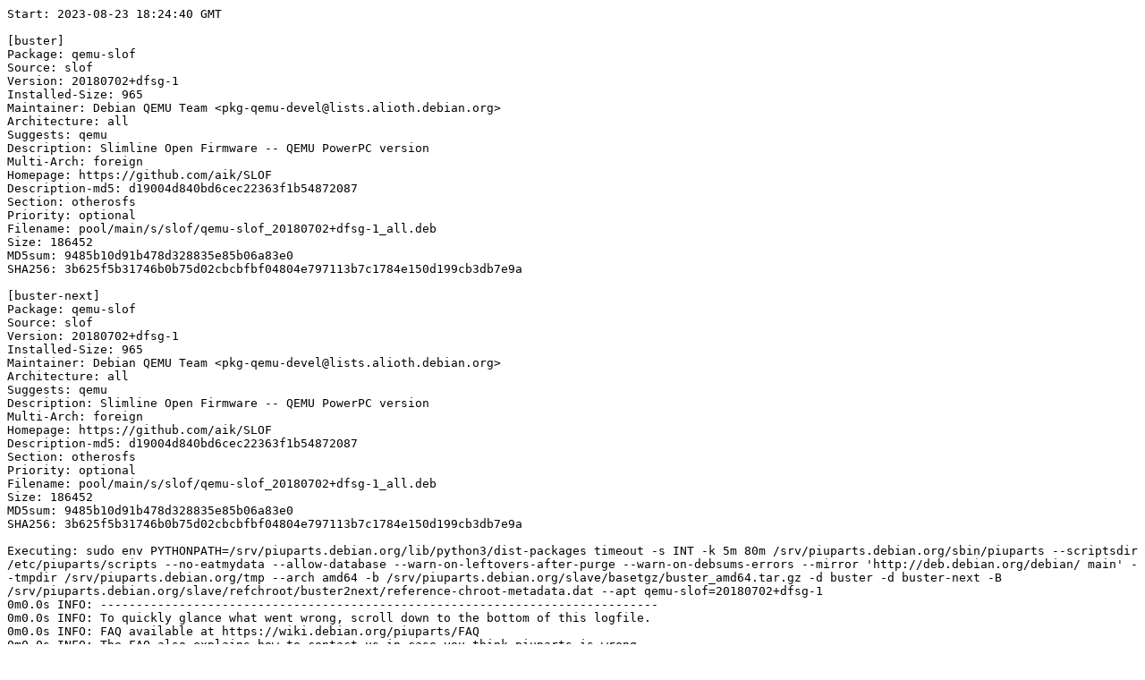

--- FILE ---
content_type: text/plain; charset=utf-8
request_url: https://piuparts.debian.org/buster2next/pass/qemu-slof_20180702+dfsg-1.log
body_size: 7630
content:
Start: 2023-08-23 18:24:40 GMT

[buster]
Package: qemu-slof
Source: slof
Version: 20180702+dfsg-1
Installed-Size: 965
Maintainer: Debian QEMU Team <pkg-qemu-devel@lists.alioth.debian.org>
Architecture: all
Suggests: qemu
Description: Slimline Open Firmware -- QEMU PowerPC version
Multi-Arch: foreign
Homepage: https://github.com/aik/SLOF
Description-md5: d19004d840bd6cec22363f1b54872087
Section: otherosfs
Priority: optional
Filename: pool/main/s/slof/qemu-slof_20180702+dfsg-1_all.deb
Size: 186452
MD5sum: 9485b10d91b478d328835e85b06a83e0
SHA256: 3b625f5b31746b0b75d02cbcbfbf04804e797113b7c1784e150d199cb3db7e9a

[buster-next]
Package: qemu-slof
Source: slof
Version: 20180702+dfsg-1
Installed-Size: 965
Maintainer: Debian QEMU Team <pkg-qemu-devel@lists.alioth.debian.org>
Architecture: all
Suggests: qemu
Description: Slimline Open Firmware -- QEMU PowerPC version
Multi-Arch: foreign
Homepage: https://github.com/aik/SLOF
Description-md5: d19004d840bd6cec22363f1b54872087
Section: otherosfs
Priority: optional
Filename: pool/main/s/slof/qemu-slof_20180702+dfsg-1_all.deb
Size: 186452
MD5sum: 9485b10d91b478d328835e85b06a83e0
SHA256: 3b625f5b31746b0b75d02cbcbfbf04804e797113b7c1784e150d199cb3db7e9a

Executing: sudo env PYTHONPATH=/srv/piuparts.debian.org/lib/python3/dist-packages timeout -s INT -k 5m 80m /srv/piuparts.debian.org/sbin/piuparts --scriptsdir /etc/piuparts/scripts --no-eatmydata --allow-database --warn-on-leftovers-after-purge --warn-on-debsums-errors --mirror 'http://deb.debian.org/debian/ main' --tmpdir /srv/piuparts.debian.org/tmp --arch amd64 -b /srv/piuparts.debian.org/slave/basetgz/buster_amd64.tar.gz -d buster -d buster-next -B /srv/piuparts.debian.org/slave/refchroot/buster2next/reference-chroot-metadata.dat --apt qemu-slof=20180702+dfsg-1
0m0.0s INFO: ------------------------------------------------------------------------------
0m0.0s INFO: To quickly glance what went wrong, scroll down to the bottom of this logfile.
0m0.0s INFO: FAQ available at https://wiki.debian.org/piuparts/FAQ
0m0.0s INFO: The FAQ also explains how to contact us in case you think piuparts is wrong.
0m0.0s INFO: ------------------------------------------------------------------------------
0m0.0s INFO: piuparts version 1.1.8~202306121314~1.1.7-9-g57dfbde6 starting up.
0m0.0s INFO: Command line arguments: /srv/piuparts.debian.org/sbin/piuparts --scriptsdir /etc/piuparts/scripts --no-eatmydata --allow-database --warn-on-leftovers-after-purge --warn-on-debsums-errors --mirror 'http://deb.debian.org/debian/ main' --tmpdir /srv/piuparts.debian.org/tmp --arch amd64 -b /srv/piuparts.debian.org/slave/basetgz/buster_amd64.tar.gz -d buster -d buster-next -B /srv/piuparts.debian.org/slave/refchroot/buster2next/reference-chroot-metadata.dat --apt qemu-slof=20180702+dfsg-1
0m0.0s INFO: Running on: Linux piu-slave-conova-01 5.10.0-25-amd64 #1 SMP Debian 5.10.191-1 (2023-08-16) x86_64
0m0.0s DEBUG: Created temporary directory /srv/piuparts.debian.org/tmp/tmpvf9kwc5y
0m0.0s DEBUG: Unpacking /srv/piuparts.debian.org/slave/basetgz/buster_amd64.tar.gz into /srv/piuparts.debian.org/tmp/tmpvf9kwc5y
0m0.0s DEBUG: Starting command: ['tar', '-C', '/srv/piuparts.debian.org/tmp/tmpvf9kwc5y', '-zxf', '/srv/piuparts.debian.org/slave/basetgz/buster_amd64.tar.gz']
0m2.4s DEBUG: Command ok: ['tar', '-C', '/srv/piuparts.debian.org/tmp/tmpvf9kwc5y', '-zxf', '/srv/piuparts.debian.org/slave/basetgz/buster_amd64.tar.gz']
0m2.4s DEBUG: Starting command: ['mount', '-t', 'proc', 'proc', '/srv/piuparts.debian.org/tmp/tmpvf9kwc5y/proc']
0m2.4s DEBUG: Command ok: ['mount', '-t', 'proc', 'proc', '/srv/piuparts.debian.org/tmp/tmpvf9kwc5y/proc']
0m2.4s DEBUG: Starting command: ['mount', '-t', 'devpts', '-o', 'newinstance,noexec,nosuid,gid=5,mode=0620,ptmxmode=0666', 'devpts', '/srv/piuparts.debian.org/tmp/tmpvf9kwc5y/dev/pts']
0m2.4s DEBUG: Command ok: ['mount', '-t', 'devpts', '-o', 'newinstance,noexec,nosuid,gid=5,mode=0620,ptmxmode=0666', 'devpts', '/srv/piuparts.debian.org/tmp/tmpvf9kwc5y/dev/pts']
0m2.4s DEBUG: Starting command: ['mount', '-o', 'bind', '/srv/piuparts.debian.org/tmp/tmpvf9kwc5y/dev/pts/ptmx', '/srv/piuparts.debian.org/tmp/tmpvf9kwc5y/dev/ptmx']
0m2.4s DEBUG: Command ok: ['mount', '-o', 'bind', '/srv/piuparts.debian.org/tmp/tmpvf9kwc5y/dev/pts/ptmx', '/srv/piuparts.debian.org/tmp/tmpvf9kwc5y/dev/ptmx']
0m2.4s DEBUG: Starting command: ['mount', '-o', 'bind', '/dev/pts/3', '/srv/piuparts.debian.org/tmp/tmpvf9kwc5y/dev/console']
0m2.5s DEBUG: Command ok: ['mount', '-o', 'bind', '/dev/pts/3', '/srv/piuparts.debian.org/tmp/tmpvf9kwc5y/dev/console']
0m2.5s DEBUG: Starting command: ['mount', '-t', 'tmpfs', '-o', 'size=65536k', 'tmpfs', '/srv/piuparts.debian.org/tmp/tmpvf9kwc5y/dev/shm']
0m2.5s DEBUG: Command ok: ['mount', '-t', 'tmpfs', '-o', 'size=65536k', 'tmpfs', '/srv/piuparts.debian.org/tmp/tmpvf9kwc5y/dev/shm']
0m2.5s DEBUG: sources.list:
  deb http://deb.debian.org/debian/ buster main
0m2.5s DEBUG: Created policy-rc.d and chmodded it.
0m2.5s DEBUG: Created resolv.conf.
0m2.5s DEBUG: Copying scriptsdir /etc/piuparts/scripts to /srv/piuparts.debian.org/tmp/tmpvf9kwc5y/tmp/scripts/
0m2.5s INFO: Running scripts post_chroot_unpack
0m2.5s DEBUG: Starting command: ['chroot', '/srv/piuparts.debian.org/tmp/tmpvf9kwc5y', 'tmp/scripts/post_chroot_unpack_allow_unauthenticated']
0m2.5s DEBUG: Command ok: ['chroot', '/srv/piuparts.debian.org/tmp/tmpvf9kwc5y', 'tmp/scripts/post_chroot_unpack_allow_unauthenticated']
0m2.5s DEBUG: Starting command: ['chroot', '/srv/piuparts.debian.org/tmp/tmpvf9kwc5y', 'apt-get', 'update']
0m3.8s DUMP: 
  Hit:1 http://deb.debian.org/debian buster InRelease
  Reading package lists...
0m3.8s DEBUG: Command ok: ['chroot', '/srv/piuparts.debian.org/tmp/tmpvf9kwc5y', 'apt-get', 'update']
0m3.8s DEBUG: Starting command: ['chroot', '/srv/piuparts.debian.org/tmp/tmpvf9kwc5y', 'apt-get', '-yf', 'dist-upgrade']
0m4.3s DUMP: 
  Reading package lists...
  Building dependency tree...
  Calculating upgrade...
  0 upgraded, 0 newly installed, 0 to remove and 0 not upgraded.
0m4.3s DEBUG: Command ok: ['chroot', '/srv/piuparts.debian.org/tmp/tmpvf9kwc5y', 'apt-get', '-yf', 'dist-upgrade']
0m4.3s DEBUG: Starting command: ['chroot', '/srv/piuparts.debian.org/tmp/tmpvf9kwc5y', 'sh', '-c', 'apt-cache dumpavail | md5sum']
0m4.7s DUMP: 
  f6fc0f2636004ef589309651dfd778f4  -
0m4.7s DEBUG: Command ok: ['chroot', '/srv/piuparts.debian.org/tmp/tmpvf9kwc5y', 'sh', '-c', 'apt-cache dumpavail | md5sum']
0m4.7s INFO: Running scripts post_setup
0m4.7s DEBUG: Starting command: ['chroot', '/srv/piuparts.debian.org/tmp/tmpvf9kwc5y', 'tmp/scripts/post_setup_dummy_users']
0m6.1s DEBUG: Command ok: ['chroot', '/srv/piuparts.debian.org/tmp/tmpvf9kwc5y', 'tmp/scripts/post_setup_dummy_users']
0m6.1s DEBUG: Starting command: ['chroot', '/srv/piuparts.debian.org/tmp/tmpvf9kwc5y', 'tmp/scripts/post_setup_forbid_home']
0m6.2s DUMP: 
  Disabling /home
  Adding 'local diversion of /home to /home.distrib'
0m6.2s DEBUG: Command ok: ['chroot', '/srv/piuparts.debian.org/tmp/tmpvf9kwc5y', 'tmp/scripts/post_setup_forbid_home']
0m6.2s DEBUG: Starting command: ['chroot', '/srv/piuparts.debian.org/tmp/tmpvf9kwc5y', 'tmp/scripts/post_setup_force-unsafe-io']
0m6.2s DUMP: 
  Enabling dpkg --force-unsafe-io.
  Adding 'local diversion of /bin/sync to /bin/sync.distrib'
  dpkg-divert: warning: diverting file '/bin/sync' from an Essential package with rename is dangerous, use --no-rename
  '/bin/sync' -> 'true'
0m6.2s DEBUG: Command ok: ['chroot', '/srv/piuparts.debian.org/tmp/tmpvf9kwc5y', 'tmp/scripts/post_setup_force-unsafe-io']
0m6.2s DEBUG: Starting command: ['chroot', '/srv/piuparts.debian.org/tmp/tmpvf9kwc5y', 'tmp/scripts/post_setup_minimize']
0m6.2s DEBUG: Command ok: ['chroot', '/srv/piuparts.debian.org/tmp/tmpvf9kwc5y', 'tmp/scripts/post_setup_minimize']
0m6.2s DEBUG: Starting command: ['chroot', '/srv/piuparts.debian.org/tmp/tmpvf9kwc5y', 'tmp/scripts/post_setup_squeeze-backports']
0m6.2s DEBUG: Command ok: ['chroot', '/srv/piuparts.debian.org/tmp/tmpvf9kwc5y', 'tmp/scripts/post_setup_squeeze-backports']
0m6.2s DEBUG: Starting command: ['chroot', '/srv/piuparts.debian.org/tmp/tmpvf9kwc5y', 'tmp/scripts/post_setup_zz_backports']
0m6.2s DEBUG: Command ok: ['chroot', '/srv/piuparts.debian.org/tmp/tmpvf9kwc5y', 'tmp/scripts/post_setup_zz_backports']
0m6.2s DEBUG: Starting command: ['chroot', '/srv/piuparts.debian.org/tmp/tmpvf9kwc5y', 'dpkg-query', '-W', '-f', '${Status}\\t${binary:Package}\\t${Package}\\t${Version}\\n']
0m6.2s DUMP: 
  install ok installed	adduser	adduser	3.118
  install ok installed	apt	apt	1.8.2.3
  install ok installed	base-files	base-files	10.3+deb10u13
  install ok installed	base-passwd	base-passwd	3.5.46
  install ok installed	bash	bash	5.0-4
  install ok installed	bsdutils	bsdutils	1:2.33.1-0.1
  install ok installed	coreutils	coreutils	8.30-3
  install ok installed	dash	dash	0.5.10.2-5
  install ok installed	debconf	debconf	1.5.71+deb10u1
  install ok installed	debian-archive-keyring	debian-archive-keyring	2019.1+deb10u1
  install ok installed	debianutils	debianutils	4.8.6.1
  install ok installed	diffutils	diffutils	1:3.7-3
  install ok installed	dpkg	dpkg	1.19.8
  install ok installed	e2fsprogs	e2fsprogs	1.44.5-1+deb10u3
  install ok installed	fdisk	fdisk	2.33.1-0.1
  install ok installed	findutils	findutils	4.6.0+git+20190209-2
  install ok installed	gcc-8-base:amd64	gcc-8-base	8.3.0-6
  install ok installed	gpgv	gpgv	2.2.12-1+deb10u2
  install ok installed	grep	grep	3.3-1
  install ok installed	gzip	gzip	1.9-3+deb10u1
  install ok installed	hostname	hostname	3.21
  install ok installed	init-system-helpers	init-system-helpers	1.56+nmu1
  install ok installed	libacl1:amd64	libacl1	2.2.53-4
  install ok installed	libapt-pkg5.0:amd64	libapt-pkg5.0	1.8.2.3
  install ok installed	libattr1:amd64	libattr1	1:2.4.48-4
  install ok installed	libaudit-common	libaudit-common	1:2.8.4-3
  install ok installed	libaudit1:amd64	libaudit1	1:2.8.4-3
  install ok installed	libblkid1:amd64	libblkid1	2.33.1-0.1
  install ok installed	libbz2-1.0:amd64	libbz2-1.0	1.0.6-9.2~deb10u1
  install ok installed	libc-bin	libc-bin	2.28-10+deb10u1
  install ok installed	libc6:amd64	libc6	2.28-10+deb10u1
  install ok installed	libcap-ng0:amd64	libcap-ng0	0.7.9-2
  install ok installed	libcom-err2:amd64	libcom-err2	1.44.5-1+deb10u3
  install ok installed	libdb5.3:amd64	libdb5.3	5.3.28+dfsg1-0.5
  install ok installed	libdebconfclient0:amd64	libdebconfclient0	0.249
  install ok installed	libext2fs2:amd64	libext2fs2	1.44.5-1+deb10u3
  install ok installed	libfdisk1:amd64	libfdisk1	2.33.1-0.1
  install ok installed	libffi6:amd64	libffi6	3.2.1-9
  install ok installed	libgcc1:amd64	libgcc1	1:8.3.0-6
  install ok installed	libgcrypt20:amd64	libgcrypt20	1.8.4-5+deb10u1
  install ok installed	libgmp10:amd64	libgmp10	2:6.1.2+dfsg-4+deb10u1
  install ok installed	libgnutls30:amd64	libgnutls30	3.6.7-4+deb10u8
  install ok installed	libgpg-error0:amd64	libgpg-error0	1.35-1
  install ok installed	libhogweed4:amd64	libhogweed4	3.4.1-1+deb10u1
  install ok installed	libidn2-0:amd64	libidn2-0	2.0.5-1+deb10u1
  install ok installed	liblz4-1:amd64	liblz4-1	1.8.3-1+deb10u1
  install ok installed	liblzma5:amd64	liblzma5	5.2.4-1+deb10u1
  install ok installed	libmount1:amd64	libmount1	2.33.1-0.1
  install ok installed	libncursesw6:amd64	libncursesw6	6.1+20181013-2+deb10u2
  install ok installed	libnettle6:amd64	libnettle6	3.4.1-1+deb10u1
  install ok installed	libp11-kit0:amd64	libp11-kit0	0.23.15-2+deb10u1
  install ok installed	libpam-modules:amd64	libpam-modules	1.3.1-5
  install ok installed	libpam-modules-bin	libpam-modules-bin	1.3.1-5
  install ok installed	libpam-runtime	libpam-runtime	1.3.1-5
  install ok installed	libpam0g:amd64	libpam0g	1.3.1-5
  install ok installed	libpcre3:amd64	libpcre3	2:8.39-12
  install ok installed	libseccomp2:amd64	libseccomp2	2.3.3-4
  install ok installed	libselinux1:amd64	libselinux1	2.8-1+b1
  install ok installed	libsemanage-common	libsemanage-common	2.8-2
  install ok installed	libsemanage1:amd64	libsemanage1	2.8-2
  install ok installed	libsepol1:amd64	libsepol1	2.8-1
  install ok installed	libsmartcols1:amd64	libsmartcols1	2.33.1-0.1
  install ok installed	libss2:amd64	libss2	1.44.5-1+deb10u3
  install ok installed	libstdc++6:amd64	libstdc++6	8.3.0-6
  install ok installed	libsystemd0:amd64	libsystemd0	241-7~deb10u8
  install ok installed	libtasn1-6:amd64	libtasn1-6	4.13-3
  install ok installed	libtinfo6:amd64	libtinfo6	6.1+20181013-2+deb10u2
  install ok installed	libudev1:amd64	libudev1	241-7~deb10u8
  install ok installed	libunistring2:amd64	libunistring2	0.9.10-1
  install ok installed	libuuid1:amd64	libuuid1	2.33.1-0.1
  install ok installed	libzstd1:amd64	libzstd1	1.3.8+dfsg-3+deb10u2
  install ok installed	login	login	1:4.5-1.1
  install ok installed	mawk	mawk	1.3.3-17+b3
  install ok installed	mount	mount	2.33.1-0.1
  install ok installed	ncurses-base	ncurses-base	6.1+20181013-2+deb10u2
  install ok installed	ncurses-bin	ncurses-bin	6.1+20181013-2+deb10u2
  install ok installed	passwd	passwd	1:4.5-1.1
  install ok installed	perl-base	perl-base	5.28.1-6+deb10u1
  install ok installed	sed	sed	4.7-1
  install ok installed	sysvinit-utils	sysvinit-utils	2.93-8
  install ok installed	tar	tar	1.30+dfsg-6
  install ok installed	tzdata	tzdata	2021a-0+deb10u6
  install ok installed	util-linux	util-linux	2.33.1-0.1
  install ok installed	zlib1g:amd64	zlib1g	1:1.2.11.dfsg-1+deb10u1
0m6.2s DEBUG: Command ok: ['chroot', '/srv/piuparts.debian.org/tmp/tmpvf9kwc5y', 'dpkg-query', '-W', '-f', '${Status}\\t${binary:Package}\\t${Package}\\t${Version}\\n']
0m6.2s DEBUG: Loading chroot meta data from /srv/piuparts.debian.org/slave/refchroot/buster2next/reference-chroot-metadata.dat
0m6.3s DEBUG: Starting command: ['lsof', '-w', '+D', '/srv/piuparts.debian.org/tmp/tmpvf9kwc5y']
0m6.9s DEBUG: Command failed (status=1), but ignoring error: ['lsof', '-w', '+D', '/srv/piuparts.debian.org/tmp/tmpvf9kwc5y']
0m6.9s INFO: Running scripts is_testable
0m6.9s DEBUG: Starting command: ['chroot', '/srv/piuparts.debian.org/tmp/tmpvf9kwc5y', 'tmp/scripts/is_testable_uninstallable']
0m6.9s DEBUG: Command ok: ['chroot', '/srv/piuparts.debian.org/tmp/tmpvf9kwc5y', 'tmp/scripts/is_testable_uninstallable']
0m6.9s INFO: Running scripts pre_test
0m6.9s DEBUG: Starting command: ['chroot', '/srv/piuparts.debian.org/tmp/tmpvf9kwc5y', 'tmp/scripts/pre_test_exceptions']
0m6.9s DEBUG: Command ok: ['chroot', '/srv/piuparts.debian.org/tmp/tmpvf9kwc5y', 'tmp/scripts/pre_test_exceptions']
0m6.9s DEBUG: Starting command: ['chroot', '/srv/piuparts.debian.org/tmp/tmpvf9kwc5y', 'tmp/scripts/pre_test_root_password']
0m6.9s DUMP: 
  New password: Retype new password: passwd: password updated successfully
0m6.9s DEBUG: Command ok: ['chroot', '/srv/piuparts.debian.org/tmp/tmpvf9kwc5y', 'tmp/scripts/pre_test_root_password']
0m6.9s DEBUG: Starting command: ['chroot', '/srv/piuparts.debian.org/tmp/tmpvf9kwc5y', 'apt-cache', 'show', '--no-all-versions', 'qemu-slof']
0m7.2s DUMP: 
  Package: qemu-slof
  Source: slof
  Version: 20180702+dfsg-1
  Installed-Size: 965
  Maintainer: Debian QEMU Team <pkg-qemu-devel@lists.alioth.debian.org>
  Architecture: all
  Suggests: qemu
  Description-en: Slimline Open Firmware -- QEMU PowerPC version
   Slimline Open Firmware (SLOF) is an implementation of the IEEE 1275
   standard. It can be used as partition firmware for pSeries machines
   running on QEMU or KVM.
  Description-md5: d19004d840bd6cec22363f1b54872087
  Multi-Arch: foreign
  Homepage: https://github.com/aik/SLOF
  Section: otherosfs
  Priority: optional
  Filename: pool/main/s/slof/qemu-slof_20180702+dfsg-1_all.deb
  Size: 186452
  MD5sum: 9485b10d91b478d328835e85b06a83e0
  SHA256: 3b625f5b31746b0b75d02cbcbfbf04804e797113b7c1784e150d199cb3db7e9a
0m7.2s DEBUG: Command ok: ['chroot', '/srv/piuparts.debian.org/tmp/tmpvf9kwc5y', 'apt-cache', 'show', '--no-all-versions', 'qemu-slof']
0m7.2s INFO: apt-cache knows about the following packages: qemu-slof
0m7.2s INFO: Running scripts pre_install
0m7.2s DEBUG: Starting command: ['chroot', '/srv/piuparts.debian.org/tmp/tmpvf9kwc5y', 'tmp/scripts/pre_install_database-server']
0m7.2s DEBUG: Command ok: ['chroot', '/srv/piuparts.debian.org/tmp/tmpvf9kwc5y', 'tmp/scripts/pre_install_database-server']
0m7.2s DEBUG: Starting command: ['chroot', '/srv/piuparts.debian.org/tmp/tmpvf9kwc5y', 'tmp/scripts/pre_install_exceptions']
0m7.2s DEBUG: Command ok: ['chroot', '/srv/piuparts.debian.org/tmp/tmpvf9kwc5y', 'tmp/scripts/pre_install_exceptions']
0m7.2s DEBUG: Starting command: ['chroot', '/srv/piuparts.debian.org/tmp/tmpvf9kwc5y', 'tmp/scripts/pre_install_extras']
0m7.2s DEBUG: Command ok: ['chroot', '/srv/piuparts.debian.org/tmp/tmpvf9kwc5y', 'tmp/scripts/pre_install_extras']
0m7.2s DEBUG: Starting command: ['chroot', '/srv/piuparts.debian.org/tmp/tmpvf9kwc5y', 'tmp/scripts/pre_install_foreign_architecture']
0m7.2s DEBUG: Command ok: ['chroot', '/srv/piuparts.debian.org/tmp/tmpvf9kwc5y', 'tmp/scripts/pre_install_foreign_architecture']
0m7.2s DEBUG: Starting command: ['chroot', '/srv/piuparts.debian.org/tmp/tmpvf9kwc5y', 'tmp/scripts/pre_install_foreign_architecture_i386']
0m7.2s DEBUG: Command ok: ['chroot', '/srv/piuparts.debian.org/tmp/tmpvf9kwc5y', 'tmp/scripts/pre_install_foreign_architecture_i386']
0m7.2s DEBUG: Starting command: ['chroot', '/srv/piuparts.debian.org/tmp/tmpvf9kwc5y', 'apt-cache', 'policy']
0m7.3s DUMP: 
  Package files:
   100 /var/lib/dpkg/status
       release a=now
   500 http://deb.debian.org/debian buster/main amd64 Packages
       release v=10.13,o=Debian,a=oldoldstable,n=buster,l=Debian,c=main,b=amd64
       origin deb.debian.org
  Pinned packages:
0m7.3s DEBUG: Command ok: ['chroot', '/srv/piuparts.debian.org/tmp/tmpvf9kwc5y', 'apt-cache', 'policy']
0m7.3s DEBUG: Starting command: ['chroot', '/srv/piuparts.debian.org/tmp/tmpvf9kwc5y', 'apt-cache', 'policy', 'qemu-slof']
0m7.4s DUMP: 
  qemu-slof:
    Installed: (none)
    Candidate: 20180702+dfsg-1
    Version table:
       20180702+dfsg-1 500
          500 http://deb.debian.org/debian buster/main amd64 Packages
0m7.4s DEBUG: Command ok: ['chroot', '/srv/piuparts.debian.org/tmp/tmpvf9kwc5y', 'apt-cache', 'policy', 'qemu-slof']
0m7.4s DEBUG: Starting command: ['chroot', '/srv/piuparts.debian.org/tmp/tmpvf9kwc5y', 'apt-get', '-y', 'install', 'qemu-slof']
0m8.3s DUMP: 
  Reading package lists...
  Building dependency tree...
  Suggested packages:
    qemu
  The following NEW packages will be installed:
    qemu-slof
  0 upgraded, 1 newly installed, 0 to remove and 0 not upgraded.
  Need to get 186 kB of archives.
  After this operation, 988 kB of additional disk space will be used.
  Get:1 http://deb.debian.org/debian buster/main amd64 qemu-slof all 20180702+dfsg-1 [186 kB]
  debconf: delaying package configuration, since apt-utils is not installed
  Fetched 186 kB in 0s (5910 kB/s)
  Selecting previously unselected package qemu-slof.
  (Reading database ... 
  (Reading database ... 5%
  (Reading database ... 10%
  (Reading database ... 15%
  (Reading database ... 20%
  (Reading database ... 25%
  (Reading database ... 30%
  (Reading database ... 35%
  (Reading database ... 40%
  (Reading database ... 45%
  (Reading database ... 50%
  (Reading database ... 55%
  (Reading database ... 60%
  (Reading database ... 65%
  (Reading database ... 70%
  (Reading database ... 75%
  (Reading database ... 80%
  (Reading database ... 85%
  (Reading database ... 90%
  (Reading database ... 95%
  (Reading database ... 100%
  (Reading database ... 6462 files and directories currently installed.)
  Preparing to unpack .../qemu-slof_20180702+dfsg-1_all.deb ...
  Unpacking qemu-slof (20180702+dfsg-1) ...
  Setting up qemu-slof (20180702+dfsg-1) ...
0m8.3s DEBUG: Command ok: ['chroot', '/srv/piuparts.debian.org/tmp/tmpvf9kwc5y', 'apt-get', '-y', 'install', 'qemu-slof']
0m8.3s INFO: Running scripts post_install
0m8.3s DEBUG: Starting command: ['chroot', '/srv/piuparts.debian.org/tmp/tmpvf9kwc5y', 'tmp/scripts/post_install_exceptions']
0m8.4s DEBUG: Command ok: ['chroot', '/srv/piuparts.debian.org/tmp/tmpvf9kwc5y', 'tmp/scripts/post_install_exceptions']
0m8.4s DEBUG: Starting command: ['lsof', '-w', '+D', '/srv/piuparts.debian.org/tmp/tmpvf9kwc5y']
0m9.0s DEBUG: Command failed (status=1), but ignoring error: ['lsof', '-w', '+D', '/srv/piuparts.debian.org/tmp/tmpvf9kwc5y']
0m9.0s DEBUG: Upgrading /srv/piuparts.debian.org/tmp/tmpvf9kwc5y to buster-next
0m9.0s DEBUG: sources.list:
  deb http://deb.debian.org/debian/ buster main
  deb http://security.debian.org buster/updates main
  deb http://deb.debian.org/debian/ buster-updates main
  deb http://deb.debian.org/debian/ buster-proposed-updates main
0m9.0s INFO: Running scripts pre_distupgrade
0m9.0s DEBUG: Starting command: ['chroot', '/srv/piuparts.debian.org/tmp/tmpvf9kwc5y', 'tmp/scripts/pre_distupgrade_allow_unauthenticated']
0m9.0s DEBUG: Command ok: ['chroot', '/srv/piuparts.debian.org/tmp/tmpvf9kwc5y', 'tmp/scripts/pre_distupgrade_allow_unauthenticated']
0m9.0s DEBUG: Starting command: ['chroot', '/srv/piuparts.debian.org/tmp/tmpvf9kwc5y', 'tmp/scripts/pre_distupgrade_exceptions']
0m9.0s DEBUG: Command ok: ['chroot', '/srv/piuparts.debian.org/tmp/tmpvf9kwc5y', 'tmp/scripts/pre_distupgrade_exceptions']
0m9.0s DEBUG: Starting command: ['chroot', '/srv/piuparts.debian.org/tmp/tmpvf9kwc5y', 'tmp/scripts/pre_distupgrade_foreign_architecture_i386']
0m9.0s DEBUG: Command ok: ['chroot', '/srv/piuparts.debian.org/tmp/tmpvf9kwc5y', 'tmp/scripts/pre_distupgrade_foreign_architecture_i386']
0m9.0s DEBUG: Starting command: ['chroot', '/srv/piuparts.debian.org/tmp/tmpvf9kwc5y', 'tmp/scripts/pre_distupgrade_zz_database-server']
0m9.0s DEBUG: Command ok: ['chroot', '/srv/piuparts.debian.org/tmp/tmpvf9kwc5y', 'tmp/scripts/pre_distupgrade_zz_database-server']
0m9.0s DEBUG: Starting command: ['chroot', '/srv/piuparts.debian.org/tmp/tmpvf9kwc5y', 'tmp/scripts/pre_distupgrade_zz_upgrade_early']
0m9.0s DEBUG: Command ok: ['chroot', '/srv/piuparts.debian.org/tmp/tmpvf9kwc5y', 'tmp/scripts/pre_distupgrade_zz_upgrade_early']
0m9.0s DEBUG: Starting command: ['chroot', '/srv/piuparts.debian.org/tmp/tmpvf9kwc5y', 'apt-get', 'update']
0m11.1s DUMP: 
  Hit:1 http://deb.debian.org/debian buster InRelease
  Get:2 http://security.debian.org buster/updates InRelease [34.8 kB]
  Get:3 http://deb.debian.org/debian buster-updates InRelease [56.6 kB]
  Get:4 http://deb.debian.org/debian buster-proposed-updates InRelease [59.2 kB]
  Get:5 http://security.debian.org buster/updates/main amd64 Packages [561 kB]
  Get:6 http://security.debian.org buster/updates/main Translation-en [298 kB]
  Get:7 http://deb.debian.org/debian buster-updates/main amd64 Packages [8788 B]
  Get:8 http://deb.debian.org/debian buster-updates/main Translation-en [6915 B]
  Get:9 http://deb.debian.org/debian buster-proposed-updates/main amd64 Packages [728 B]
  Get:10 http://deb.debian.org/debian buster-proposed-updates/main Translation-en [859 B]
  Fetched 1027 kB in 1s (1123 kB/s)
  Reading package lists...
0m11.1s DEBUG: Command ok: ['chroot', '/srv/piuparts.debian.org/tmp/tmpvf9kwc5y', 'apt-get', 'update']
0m11.1s DEBUG: Starting command: ['chroot', '/srv/piuparts.debian.org/tmp/tmpvf9kwc5y', 'apt-get', '-yf', 'dist-upgrade']
0m15.1s DUMP: 
  Reading package lists...
  Building dependency tree...
  Reading state information...
  Calculating upgrade...
  The following packages will be upgraded:
    debian-archive-keyring libbz2-1.0 libc-bin libc6 libgnutls30 libncursesw6
    libsystemd0 libtasn1-6 libtinfo6 libudev1 ncurses-base ncurses-bin tzdata
    zlib1g
  14 upgraded, 0 newly installed, 0 to remove and 0 not upgraded.
  Need to get 6959 kB of archives.
  After this operation, 56.3 kB of additional disk space will be used.
  Get:1 http://security.debian.org buster/updates/main amd64 ncurses-bin amd64 6.1+20181013-2+deb10u3 [407 kB]
  Get:2 http://security.debian.org buster/updates/main amd64 libc6 amd64 2.28-10+deb10u2 [2869 kB]
  Get:3 http://security.debian.org buster/updates/main amd64 libc-bin amd64 2.28-10+deb10u2 [793 kB]
  Get:4 http://security.debian.org buster/updates/main amd64 ncurses-base all 6.1+20181013-2+deb10u3 [259 kB]
  Get:5 http://security.debian.org buster/updates/main amd64 libsystemd0 amd64 241-7~deb10u10 [332 kB]
  Get:6 http://security.debian.org buster/updates/main amd64 zlib1g amd64 1:1.2.11.dfsg-1+deb10u2 [90.9 kB]
  Get:7 http://security.debian.org buster/updates/main amd64 debian-archive-keyring all 2019.1+deb10u2 [110 kB]
  Get:8 http://security.debian.org buster/updates/main amd64 libbz2-1.0 amd64 1.0.6-9.2~deb10u2 [45.4 kB]
  Get:9 http://security.debian.org buster/updates/main amd64 libudev1 amd64 241-7~deb10u10 [151 kB]
  Get:10 http://security.debian.org buster/updates/main amd64 libtasn1-6 amd64 4.13-3+deb10u1 [52.0 kB]
  Get:11 http://security.debian.org buster/updates/main amd64 libgnutls30 amd64 3.6.7-4+deb10u10 [1126 kB]
  Get:12 http://security.debian.org buster/updates/main amd64 libtinfo6 amd64 6.1+20181013-2+deb10u3 [326 kB]
  Get:13 http://security.debian.org buster/updates/main amd64 libncursesw6 amd64 6.1+20181013-2+deb10u3 [132 kB]
  Get:14 http://security.debian.org buster/updates/main amd64 tzdata all 2021a-0+deb10u11 [267 kB]
  debconf: delaying package configuration, since apt-utils is not installed
  Fetched 6959 kB in 0s (49.0 MB/s)
  (Reading database ... 
  (Reading database ... 5%
  (Reading database ... 10%
  (Reading database ... 15%
  (Reading database ... 20%
  (Reading database ... 25%
  (Reading database ... 30%
  (Reading database ... 35%
  (Reading database ... 40%
  (Reading database ... 45%
  (Reading database ... 50%
  (Reading database ... 55%
  (Reading database ... 60%
  (Reading database ... 65%
  (Reading database ... 70%
  (Reading database ... 75%
  (Reading database ... 80%
  (Reading database ... 85%
  (Reading database ... 90%
  (Reading database ... 95%
  (Reading database ... 100%
  (Reading database ... 6468 files and directories currently installed.)
  Preparing to unpack .../ncurses-bin_6.1+20181013-2+deb10u3_amd64.deb ...
  Unpacking ncurses-bin (6.1+20181013-2+deb10u3) over (6.1+20181013-2+deb10u2) ...
  Setting up ncurses-bin (6.1+20181013-2+deb10u3) ...
  (Reading database ... 
  (Reading database ... 5%
  (Reading database ... 10%
  (Reading database ... 15%
  (Reading database ... 20%
  (Reading database ... 25%
  (Reading database ... 30%
  (Reading database ... 35%
  (Reading database ... 40%
  (Reading database ... 45%
  (Reading database ... 50%
  (Reading database ... 55%
  (Reading database ... 60%
  (Reading database ... 65%
  (Reading database ... 70%
  (Reading database ... 75%
  (Reading database ... 80%
  (Reading database ... 85%
  (Reading database ... 90%
  (Reading database ... 95%
  (Reading database ... 100%
  (Reading database ... 6468 files and directories currently installed.)
  Preparing to unpack .../libc6_2.28-10+deb10u2_amd64.deb ...
  Unpacking libc6:amd64 (2.28-10+deb10u2) over (2.28-10+deb10u1) ...
  Setting up libc6:amd64 (2.28-10+deb10u2) ...
  (Reading database ... 
  (Reading database ... 5%
  (Reading database ... 10%
  (Reading database ... 15%
  (Reading database ... 20%
  (Reading database ... 25%
  (Reading database ... 30%
  (Reading database ... 35%
  (Reading database ... 40%
  (Reading database ... 45%
  (Reading database ... 50%
  (Reading database ... 55%
  (Reading database ... 60%
  (Reading database ... 65%
  (Reading database ... 70%
  (Reading database ... 75%
  (Reading database ... 80%
  (Reading database ... 85%
  (Reading database ... 90%
  (Reading database ... 95%
  (Reading database ... 100%
  (Reading database ... 6468 files and directories currently installed.)
  Preparing to unpack .../libc-bin_2.28-10+deb10u2_amd64.deb ...
  Unpacking libc-bin (2.28-10+deb10u2) over (2.28-10+deb10u1) ...
  Setting up libc-bin (2.28-10+deb10u2) ...
  (Reading database ... 
  (Reading database ... 5%
  (Reading database ... 10%
  (Reading database ... 15%
  (Reading database ... 20%
  (Reading database ... 25%
  (Reading database ... 30%
  (Reading database ... 35%
  (Reading database ... 40%
  (Reading database ... 45%
  (Reading database ... 50%
  (Reading database ... 55%
  (Reading database ... 60%
  (Reading database ... 65%
  (Reading database ... 70%
  (Reading database ... 75%
  (Reading database ... 80%
  (Reading database ... 85%
  (Reading database ... 90%
  (Reading database ... 95%
  (Reading database ... 100%
  (Reading database ... 6468 files and directories currently installed.)
  Preparing to unpack .../ncurses-base_6.1+20181013-2+deb10u3_all.deb ...
  Unpacking ncurses-base (6.1+20181013-2+deb10u3) over (6.1+20181013-2+deb10u2) ...
  Setting up ncurses-base (6.1+20181013-2+deb10u3) ...
  (Reading database ... 
  (Reading database ... 5%
  (Reading database ... 10%
  (Reading database ... 15%
  (Reading database ... 20%
  (Reading database ... 25%
  (Reading database ... 30%
  (Reading database ... 35%
  (Reading database ... 40%
  (Reading database ... 45%
  (Reading database ... 50%
  (Reading database ... 55%
  (Reading database ... 60%
  (Reading database ... 65%
  (Reading database ... 70%
  (Reading database ... 75%
  (Reading database ... 80%
  (Reading database ... 85%
  (Reading database ... 90%
  (Reading database ... 95%
  (Reading database ... 100%
  (Reading database ... 6468 files and directories currently installed.)
  Preparing to unpack .../libsystemd0_241-7~deb10u10_amd64.deb ...
  Unpacking libsystemd0:amd64 (241-7~deb10u10) over (241-7~deb10u8) ...
  Setting up libsystemd0:amd64 (241-7~deb10u10) ...
  (Reading database ... 
  (Reading database ... 5%
  (Reading database ... 10%
  (Reading database ... 15%
  (Reading database ... 20%
  (Reading database ... 25%
  (Reading database ... 30%
  (Reading database ... 35%
  (Reading database ... 40%
  (Reading database ... 45%
  (Reading database ... 50%
  (Reading database ... 55%
  (Reading database ... 60%
  (Reading database ... 65%
  (Reading database ... 70%
  (Reading database ... 75%
  (Reading database ... 80%
  (Reading database ... 85%
  (Reading database ... 90%
  (Reading database ... 95%
  (Reading database ... 100%
  (Reading database ... 6468 files and directories currently installed.)
  Preparing to unpack .../zlib1g_1%3a1.2.11.dfsg-1+deb10u2_amd64.deb ...
  Unpacking zlib1g:amd64 (1:1.2.11.dfsg-1+deb10u2) over (1:1.2.11.dfsg-1+deb10u1) ...
  Setting up zlib1g:amd64 (1:1.2.11.dfsg-1+deb10u2) ...
  (Reading database ... 
  (Reading database ... 5%
  (Reading database ... 10%
  (Reading database ... 15%
  (Reading database ... 20%
  (Reading database ... 25%
  (Reading database ... 30%
  (Reading database ... 35%
  (Reading database ... 40%
  (Reading database ... 45%
  (Reading database ... 50%
  (Reading database ... 55%
  (Reading database ... 60%
  (Reading database ... 65%
  (Reading database ... 70%
  (Reading database ... 75%
  (Reading database ... 80%
  (Reading database ... 85%
  (Reading database ... 90%
  (Reading database ... 95%
  (Reading database ... 100%
  (Reading database ... 6468 files and directories currently installed.)
  Preparing to unpack .../debian-archive-keyring_2019.1+deb10u2_all.deb ...
  Unpacking debian-archive-keyring (2019.1+deb10u2) over (2019.1+deb10u1) ...
  Setting up debian-archive-keyring (2019.1+deb10u2) ...
  (Reading database ... 
  (Reading database ... 5%
  (Reading database ... 10%
  (Reading database ... 15%
  (Reading database ... 20%
  (Reading database ... 25%
  (Reading database ... 30%
  (Reading database ... 35%
  (Reading database ... 40%
  (Reading database ... 45%
  (Reading database ... 50%
  (Reading database ... 55%
  (Reading database ... 60%
  (Reading database ... 65%
  (Reading database ... 70%
  (Reading database ... 75%
  (Reading database ... 80%
  (Reading database ... 85%
  (Reading database ... 90%
  (Reading database ... 95%
  (Reading database ... 100%
  (Reading database ... 6474 files and directories currently installed.)
  Preparing to unpack .../libbz2-1.0_1.0.6-9.2~deb10u2_amd64.deb ...
  Unpacking libbz2-1.0:amd64 (1.0.6-9.2~deb10u2) over (1.0.6-9.2~deb10u1) ...
  Setting up libbz2-1.0:amd64 (1.0.6-9.2~deb10u2) ...
  (Reading database ... 
  (Reading database ... 5%
  (Reading database ... 10%
  (Reading database ... 15%
  (Reading database ... 20%
  (Reading database ... 25%
  (Reading database ... 30%
  (Reading database ... 35%
  (Reading database ... 40%
  (Reading database ... 45%
  (Reading database ... 50%
  (Reading database ... 55%
  (Reading database ... 60%
  (Reading database ... 65%
  (Reading database ... 70%
  (Reading database ... 75%
  (Reading database ... 80%
  (Reading database ... 85%
  (Reading database ... 90%
  (Reading database ... 95%
  (Reading database ... 100%
  (Reading database ... 6474 files and directories currently installed.)
  Preparing to unpack .../libudev1_241-7~deb10u10_amd64.deb ...
  Unpacking libudev1:amd64 (241-7~deb10u10) over (241-7~deb10u8) ...
  Setting up libudev1:amd64 (241-7~deb10u10) ...
  (Reading database ... 
  (Reading database ... 5%
  (Reading database ... 10%
  (Reading database ... 15%
  (Reading database ... 20%
  (Reading database ... 25%
  (Reading database ... 30%
  (Reading database ... 35%
  (Reading database ... 40%
  (Reading database ... 45%
  (Reading database ... 50%
  (Reading database ... 55%
  (Reading database ... 60%
  (Reading database ... 65%
  (Reading database ... 70%
  (Reading database ... 75%
  (Reading database ... 80%
  (Reading database ... 85%
  (Reading database ... 90%
  (Reading database ... 95%
  (Reading database ... 100%
  (Reading database ... 6474 files and directories currently installed.)
  Preparing to unpack .../libtasn1-6_4.13-3+deb10u1_amd64.deb ...
  Unpacking libtasn1-6:amd64 (4.13-3+deb10u1) over (4.13-3) ...
  Setting up libtasn1-6:amd64 (4.13-3+deb10u1) ...
  (Reading database ... 
  (Reading database ... 5%
  (Reading database ... 10%
  (Reading database ... 15%
  (Reading database ... 20%
  (Reading database ... 25%
  (Reading database ... 30%
  (Reading database ... 35%
  (Reading database ... 40%
  (Reading database ... 45%
  (Reading database ... 50%
  (Reading database ... 55%
  (Reading database ... 60%
  (Reading database ... 65%
  (Reading database ... 70%
  (Reading database ... 75%
  (Reading database ... 80%
  (Reading database ... 85%
  (Reading database ... 90%
  (Reading database ... 95%
  (Reading database ... 100%
  (Reading database ... 6474 files and directories currently installed.)
  Preparing to unpack .../libgnutls30_3.6.7-4+deb10u10_amd64.deb ...
  Unpacking libgnutls30:amd64 (3.6.7-4+deb10u10) over (3.6.7-4+deb10u8) ...
  Setting up libgnutls30:amd64 (3.6.7-4+deb10u10) ...
  (Reading database ... 
  (Reading database ... 5%
  (Reading database ... 10%
  (Reading database ... 15%
  (Reading database ... 20%
  (Reading database ... 25%
  (Reading database ... 30%
  (Reading database ... 35%
  (Reading database ... 40%
  (Reading database ... 45%
  (Reading database ... 50%
  (Reading database ... 55%
  (Reading database ... 60%
  (Reading database ... 65%
  (Reading database ... 70%
  (Reading database ... 75%
  (Reading database ... 80%
  (Reading database ... 85%
  (Reading database ... 90%
  (Reading database ... 95%
  (Reading database ... 100%
  (Reading database ... 6474 files and directories currently installed.)
  Preparing to unpack .../libtinfo6_6.1+20181013-2+deb10u3_amd64.deb ...
  Unpacking libtinfo6:amd64 (6.1+20181013-2+deb10u3) over (6.1+20181013-2+deb10u2) ...
  Setting up libtinfo6:amd64 (6.1+20181013-2+deb10u3) ...
  (Reading database ... 
  (Reading database ... 5%
  (Reading database ... 10%
  (Reading database ... 15%
  (Reading database ... 20%
  (Reading database ... 25%
  (Reading database ... 30%
  (Reading database ... 35%
  (Reading database ... 40%
  (Reading database ... 45%
  (Reading database ... 50%
  (Reading database ... 55%
  (Reading database ... 60%
  (Reading database ... 65%
  (Reading database ... 70%
  (Reading database ... 75%
  (Reading database ... 80%
  (Reading database ... 85%
  (Reading database ... 90%
  (Reading database ... 95%
  (Reading database ... 100%
  (Reading database ... 6474 files and directories currently installed.)
  Preparing to unpack .../libncursesw6_6.1+20181013-2+deb10u3_amd64.deb ...
  Unpacking libncursesw6:amd64 (6.1+20181013-2+deb10u3) over (6.1+20181013-2+deb10u2) ...
  Setting up libncursesw6:amd64 (6.1+20181013-2+deb10u3) ...
  (Reading database ... 
  (Reading database ... 5%
  (Reading database ... 10%
  (Reading database ... 15%
  (Reading database ... 20%
  (Reading database ... 25%
  (Reading database ... 30%
  (Reading database ... 35%
  (Reading database ... 40%
  (Reading database ... 45%
  (Reading database ... 50%
  (Reading database ... 55%
  (Reading database ... 60%
  (Reading database ... 65%
  (Reading database ... 70%
  (Reading database ... 75%
  (Reading database ... 80%
  (Reading database ... 85%
  (Reading database ... 90%
  (Reading database ... 95%
  (Reading database ... 100%
  (Reading database ... 6474 files and directories currently installed.)
  Preparing to unpack .../tzdata_2021a-0+deb10u11_all.deb ...
  Unpacking tzdata (2021a-0+deb10u11) over (2021a-0+deb10u6) ...
  Setting up tzdata (2021a-0+deb10u11) ...
  
  Current default time zone: 'Etc/UTC'
  Local time is now:      Wed Aug 23 18:24:55 UTC 2023.
  Universal Time is now:  Wed Aug 23 18:24:55 UTC 2023.
  Run 'dpkg-reconfigure tzdata' if you wish to change it.
  
  Processing triggers for libc-bin (2.28-10+deb10u2) ...
0m15.1s DEBUG: Command ok: ['chroot', '/srv/piuparts.debian.org/tmp/tmpvf9kwc5y', 'apt-get', '-yf', 'dist-upgrade']
0m15.1s DEBUG: Starting command: ['chroot', '/srv/piuparts.debian.org/tmp/tmpvf9kwc5y', 'sh', '-c', 'apt-cache dumpavail | md5sum']
0m15.5s DUMP: 
  fcc2cbf5de2ee62a09eeebae6f314b4c  -
0m15.5s DEBUG: Command ok: ['chroot', '/srv/piuparts.debian.org/tmp/tmpvf9kwc5y', 'sh', '-c', 'apt-cache dumpavail | md5sum']
0m15.5s DEBUG: Starting command: ['chroot', '/srv/piuparts.debian.org/tmp/tmpvf9kwc5y', 'apt-cache', 'show', '--no-all-versions', 'qemu-slof']
0m15.8s DUMP: 
  Package: qemu-slof
  Source: slof
  Version: 20180702+dfsg-1
  Installed-Size: 965
  Maintainer: Debian QEMU Team <pkg-qemu-devel@lists.alioth.debian.org>
  Architecture: all
  Suggests: qemu
  Description-en: Slimline Open Firmware -- QEMU PowerPC version
   Slimline Open Firmware (SLOF) is an implementation of the IEEE 1275
   standard. It can be used as partition firmware for pSeries machines
   running on QEMU or KVM.
  Description-md5: d19004d840bd6cec22363f1b54872087
  Multi-Arch: foreign
  Homepage: https://github.com/aik/SLOF
  Section: otherosfs
  Priority: optional
  Filename: pool/main/s/slof/qemu-slof_20180702+dfsg-1_all.deb
  Size: 186452
  MD5sum: 9485b10d91b478d328835e85b06a83e0
  SHA256: 3b625f5b31746b0b75d02cbcbfbf04804e797113b7c1784e150d199cb3db7e9a
0m15.8s DEBUG: Command ok: ['chroot', '/srv/piuparts.debian.org/tmp/tmpvf9kwc5y', 'apt-cache', 'show', '--no-all-versions', 'qemu-slof']
0m15.8s INFO: apt-cache knows about the following packages: qemu-slof
0m15.8s INFO: Running scripts pre_install
0m15.8s DEBUG: Starting command: ['chroot', '/srv/piuparts.debian.org/tmp/tmpvf9kwc5y', 'tmp/scripts/pre_install_database-server']
0m15.8s DEBUG: Command ok: ['chroot', '/srv/piuparts.debian.org/tmp/tmpvf9kwc5y', 'tmp/scripts/pre_install_database-server']
0m15.8s DEBUG: Starting command: ['chroot', '/srv/piuparts.debian.org/tmp/tmpvf9kwc5y', 'tmp/scripts/pre_install_exceptions']
0m15.8s DEBUG: Command ok: ['chroot', '/srv/piuparts.debian.org/tmp/tmpvf9kwc5y', 'tmp/scripts/pre_install_exceptions']
0m15.8s DEBUG: Starting command: ['chroot', '/srv/piuparts.debian.org/tmp/tmpvf9kwc5y', 'tmp/scripts/pre_install_extras']
0m15.8s DEBUG: Command ok: ['chroot', '/srv/piuparts.debian.org/tmp/tmpvf9kwc5y', 'tmp/scripts/pre_install_extras']
0m15.8s DEBUG: Starting command: ['chroot', '/srv/piuparts.debian.org/tmp/tmpvf9kwc5y', 'tmp/scripts/pre_install_foreign_architecture']
0m15.8s DEBUG: Command ok: ['chroot', '/srv/piuparts.debian.org/tmp/tmpvf9kwc5y', 'tmp/scripts/pre_install_foreign_architecture']
0m15.8s DEBUG: Starting command: ['chroot', '/srv/piuparts.debian.org/tmp/tmpvf9kwc5y', 'tmp/scripts/pre_install_foreign_architecture_i386']
0m15.8s DEBUG: Command ok: ['chroot', '/srv/piuparts.debian.org/tmp/tmpvf9kwc5y', 'tmp/scripts/pre_install_foreign_architecture_i386']
0m15.8s DEBUG: Starting command: ['chroot', '/srv/piuparts.debian.org/tmp/tmpvf9kwc5y', 'apt-cache', 'policy']
0m15.9s DUMP: 
  Package files:
   100 /var/lib/dpkg/status
       release a=now
   500 http://deb.debian.org/debian buster-proposed-updates/main amd64 Packages
       release v=10-updates,o=Debian,a=oldoldstable-proposed-updates,n=buster-proposed-updates,l=Debian,c=main,b=amd64
       origin deb.debian.org
   500 http://deb.debian.org/debian buster-updates/main amd64 Packages
       release o=Debian,a=oldoldstable-updates,n=buster-updates,l=Debian,c=main,b=amd64
       origin deb.debian.org
   500 http://security.debian.org buster/updates/main amd64 Packages
       release v=10,o=Debian,a=oldoldstable,n=buster,l=Debian-Security,c=main,b=amd64
       origin security.debian.org
   500 http://deb.debian.org/debian buster/main amd64 Packages
       release v=10.13,o=Debian,a=oldoldstable,n=buster,l=Debian,c=main,b=amd64
       origin deb.debian.org
  Pinned packages:
0m15.9s DEBUG: Command ok: ['chroot', '/srv/piuparts.debian.org/tmp/tmpvf9kwc5y', 'apt-cache', 'policy']
0m15.9s DEBUG: Starting command: ['chroot', '/srv/piuparts.debian.org/tmp/tmpvf9kwc5y', 'apt-cache', 'policy', 'qemu-slof']
0m16.0s DUMP: 
  qemu-slof:
    Installed: 20180702+dfsg-1
    Candidate: 20180702+dfsg-1
    Version table:
   *** 20180702+dfsg-1 500
          500 http://deb.debian.org/debian buster/main amd64 Packages
          100 /var/lib/dpkg/status
0m16.0s DEBUG: Command ok: ['chroot', '/srv/piuparts.debian.org/tmp/tmpvf9kwc5y', 'apt-cache', 'policy', 'qemu-slof']
0m16.0s DEBUG: Starting command: ['chroot', '/srv/piuparts.debian.org/tmp/tmpvf9kwc5y', 'apt-get', '-y', 'install', 'qemu-slof']
0m16.4s DUMP: 
  Reading package lists...
  Building dependency tree...
  Reading state information...
  qemu-slof is already the newest version (20180702+dfsg-1).
  0 upgraded, 0 newly installed, 0 to remove and 0 not upgraded.
0m16.4s DEBUG: Command ok: ['chroot', '/srv/piuparts.debian.org/tmp/tmpvf9kwc5y', 'apt-get', '-y', 'install', 'qemu-slof']
0m16.4s INFO: Running scripts post_install
0m16.4s DEBUG: Starting command: ['chroot', '/srv/piuparts.debian.org/tmp/tmpvf9kwc5y', 'tmp/scripts/post_install_exceptions']
0m16.4s DEBUG: Command ok: ['chroot', '/srv/piuparts.debian.org/tmp/tmpvf9kwc5y', 'tmp/scripts/post_install_exceptions']
0m16.4s INFO: Running scripts post_distupgrade
0m16.4s DEBUG: Starting command: ['chroot', '/srv/piuparts.debian.org/tmp/tmpvf9kwc5y', 'tmp/scripts/post_distupgrade_base_cleanup']
0m16.4s DEBUG: Command ok: ['chroot', '/srv/piuparts.debian.org/tmp/tmpvf9kwc5y', 'tmp/scripts/post_distupgrade_base_cleanup']
0m16.4s DEBUG: Starting command: ['chroot', '/srv/piuparts.debian.org/tmp/tmpvf9kwc5y', 'tmp/scripts/post_distupgrade_exceptions']
0m16.5s DEBUG: Command ok: ['chroot', '/srv/piuparts.debian.org/tmp/tmpvf9kwc5y', 'tmp/scripts/post_distupgrade_exceptions']
0m16.5s DEBUG: Starting command: ['chroot', '/srv/piuparts.debian.org/tmp/tmpvf9kwc5y', 'tmp/scripts/post_distupgrade_force-unsafe-io']
0m16.5s DEBUG: Command ok: ['chroot', '/srv/piuparts.debian.org/tmp/tmpvf9kwc5y', 'tmp/scripts/post_distupgrade_force-unsafe-io']
0m16.5s DEBUG: Starting command: ['chroot', '/srv/piuparts.debian.org/tmp/tmpvf9kwc5y', 'tmp/scripts/post_distupgrade_squeeze-backports']
0m16.5s DEBUG: Command ok: ['chroot', '/srv/piuparts.debian.org/tmp/tmpvf9kwc5y', 'tmp/scripts/post_distupgrade_squeeze-backports']
0m16.5s DEBUG: Starting command: ['chroot', '/srv/piuparts.debian.org/tmp/tmpvf9kwc5y', 'tmp/scripts/post_distupgrade_zz_backports']
0m16.5s DEBUG: Command ok: ['chroot', '/srv/piuparts.debian.org/tmp/tmpvf9kwc5y', 'tmp/scripts/post_distupgrade_zz_backports']
0m16.5s DEBUG: Starting command: ['lsof', '-w', '+D', '/srv/piuparts.debian.org/tmp/tmpvf9kwc5y']
0m17.1s DEBUG: Command failed (status=1), but ignoring error: ['lsof', '-w', '+D', '/srv/piuparts.debian.org/tmp/tmpvf9kwc5y']
0m17.1s DEBUG: Starting command: ['lsof', '-w', '+D', '/srv/piuparts.debian.org/tmp/tmpvf9kwc5y']
0m17.7s DEBUG: Command failed (status=1), but ignoring error: ['lsof', '-w', '+D', '/srv/piuparts.debian.org/tmp/tmpvf9kwc5y']
0m17.7s INFO: Running scripts pre_install
0m17.7s DEBUG: Starting command: ['chroot', '/srv/piuparts.debian.org/tmp/tmpvf9kwc5y', 'tmp/scripts/pre_install_database-server']
0m17.8s DEBUG: Command ok: ['chroot', '/srv/piuparts.debian.org/tmp/tmpvf9kwc5y', 'tmp/scripts/pre_install_database-server']
0m17.8s DEBUG: Starting command: ['chroot', '/srv/piuparts.debian.org/tmp/tmpvf9kwc5y', 'tmp/scripts/pre_install_exceptions']
0m17.8s DEBUG: Command ok: ['chroot', '/srv/piuparts.debian.org/tmp/tmpvf9kwc5y', 'tmp/scripts/pre_install_exceptions']
0m17.8s DEBUG: Starting command: ['chroot', '/srv/piuparts.debian.org/tmp/tmpvf9kwc5y', 'tmp/scripts/pre_install_extras']
0m17.8s DEBUG: Command ok: ['chroot', '/srv/piuparts.debian.org/tmp/tmpvf9kwc5y', 'tmp/scripts/pre_install_extras']
0m17.8s DEBUG: Starting command: ['chroot', '/srv/piuparts.debian.org/tmp/tmpvf9kwc5y', 'tmp/scripts/pre_install_foreign_architecture']
0m17.8s DEBUG: Command ok: ['chroot', '/srv/piuparts.debian.org/tmp/tmpvf9kwc5y', 'tmp/scripts/pre_install_foreign_architecture']
0m17.8s DEBUG: Starting command: ['chroot', '/srv/piuparts.debian.org/tmp/tmpvf9kwc5y', 'tmp/scripts/pre_install_foreign_architecture_i386']
0m17.8s DEBUG: Command ok: ['chroot', '/srv/piuparts.debian.org/tmp/tmpvf9kwc5y', 'tmp/scripts/pre_install_foreign_architecture_i386']
0m17.8s DEBUG: Starting command: ['chroot', '/srv/piuparts.debian.org/tmp/tmpvf9kwc5y', 'apt-cache', 'policy']
0m17.9s DUMP: 
  Package files:
   100 /var/lib/dpkg/status
       release a=now
   500 http://deb.debian.org/debian buster-proposed-updates/main amd64 Packages
       release v=10-updates,o=Debian,a=oldoldstable-proposed-updates,n=buster-proposed-updates,l=Debian,c=main,b=amd64
       origin deb.debian.org
   500 http://deb.debian.org/debian buster-updates/main amd64 Packages
       release o=Debian,a=oldoldstable-updates,n=buster-updates,l=Debian,c=main,b=amd64
       origin deb.debian.org
   500 http://security.debian.org buster/updates/main amd64 Packages
       release v=10,o=Debian,a=oldoldstable,n=buster,l=Debian-Security,c=main,b=amd64
       origin security.debian.org
   500 http://deb.debian.org/debian buster/main amd64 Packages
       release v=10.13,o=Debian,a=oldoldstable,n=buster,l=Debian,c=main,b=amd64
       origin deb.debian.org
  Pinned packages:
0m17.9s DEBUG: Command ok: ['chroot', '/srv/piuparts.debian.org/tmp/tmpvf9kwc5y', 'apt-cache', 'policy']
0m17.9s DEBUG: Starting command: ['chroot', '/srv/piuparts.debian.org/tmp/tmpvf9kwc5y', 'apt-cache', 'policy', 'qemu-slof']
0m17.9s DUMP: 
  qemu-slof:
    Installed: 20180702+dfsg-1
    Candidate: 20180702+dfsg-1
    Version table:
   *** 20180702+dfsg-1 500
          500 http://deb.debian.org/debian buster/main amd64 Packages
          100 /var/lib/dpkg/status
0m17.9s DEBUG: Command ok: ['chroot', '/srv/piuparts.debian.org/tmp/tmpvf9kwc5y', 'apt-cache', 'policy', 'qemu-slof']
0m17.9s DEBUG: Starting command: ['chroot', '/srv/piuparts.debian.org/tmp/tmpvf9kwc5y', 'apt-get', '-y', 'install', 'qemu-slof=20180702+dfsg-1']
0m18.3s DUMP: 
  Reading package lists...
  Building dependency tree...
  Reading state information...
  qemu-slof is already the newest version (20180702+dfsg-1).
  0 upgraded, 0 newly installed, 0 to remove and 0 not upgraded.
0m18.3s DEBUG: Command ok: ['chroot', '/srv/piuparts.debian.org/tmp/tmpvf9kwc5y', 'apt-get', '-y', 'install', 'qemu-slof=20180702+dfsg-1']
0m18.3s INFO: Running scripts post_install
0m18.3s DEBUG: Starting command: ['chroot', '/srv/piuparts.debian.org/tmp/tmpvf9kwc5y', 'tmp/scripts/post_install_exceptions']
0m18.4s DEBUG: Command ok: ['chroot', '/srv/piuparts.debian.org/tmp/tmpvf9kwc5y', 'tmp/scripts/post_install_exceptions']
0m18.4s DEBUG: Starting command: ['lsof', '-w', '+D', '/srv/piuparts.debian.org/tmp/tmpvf9kwc5y']
0m19.0s DEBUG: Command failed (status=1), but ignoring error: ['lsof', '-w', '+D', '/srv/piuparts.debian.org/tmp/tmpvf9kwc5y']
0m19.6s DEBUG: Starting command: ['debsums', '--root', '/srv/piuparts.debian.org/tmp/tmpvf9kwc5y', '-ac', '--ignore-obsolete']
0m20.6s DEBUG: Command ok: ['debsums', '--root', '/srv/piuparts.debian.org/tmp/tmpvf9kwc5y', '-ac', '--ignore-obsolete']
0m20.6s DEBUG: Starting command: ['dpkg-query', '-f', '${Version}\n', '-W', 'adequate']
0m20.6s DUMP: 
  0.15.6
0m20.6s DEBUG: Command ok: ['dpkg-query', '-f', '${Version}\n', '-W', 'adequate']
0m20.6s INFO: Running adequate version 0.15.6 now.
0m20.6s DEBUG: Starting command: ['adequate', '--root', '/srv/piuparts.debian.org/tmp/tmpvf9kwc5y', 'qemu-slof']
0m20.8s DEBUG: Command ok: ['adequate', '--root', '/srv/piuparts.debian.org/tmp/tmpvf9kwc5y', 'qemu-slof']
0m20.8s INFO: Running scripts pre_remove
0m20.8s DEBUG: Starting command: ['chroot', '/srv/piuparts.debian.org/tmp/tmpvf9kwc5y', 'tmp/scripts/pre_remove_40_find_missing_md5sums']
0m20.8s DEBUG: Command ok: ['chroot', '/srv/piuparts.debian.org/tmp/tmpvf9kwc5y', 'tmp/scripts/pre_remove_40_find_missing_md5sums']
0m20.8s DEBUG: Starting command: ['chroot', '/srv/piuparts.debian.org/tmp/tmpvf9kwc5y', 'tmp/scripts/pre_remove_40_find_obsolete_conffiles']
0m20.8s DEBUG: Command ok: ['chroot', '/srv/piuparts.debian.org/tmp/tmpvf9kwc5y', 'tmp/scripts/pre_remove_40_find_obsolete_conffiles']
0m20.8s DEBUG: Starting command: ['chroot', '/srv/piuparts.debian.org/tmp/tmpvf9kwc5y', 'tmp/scripts/pre_remove_40_find_unowned_lib_links']
0m21.9s DEBUG: Command ok: ['chroot', '/srv/piuparts.debian.org/tmp/tmpvf9kwc5y', 'tmp/scripts/pre_remove_40_find_unowned_lib_links']
0m21.9s DEBUG: Starting command: ['chroot', '/srv/piuparts.debian.org/tmp/tmpvf9kwc5y', 'tmp/scripts/pre_remove_50_find_bad_permissions']
0m22.0s DEBUG: Command ok: ['chroot', '/srv/piuparts.debian.org/tmp/tmpvf9kwc5y', 'tmp/scripts/pre_remove_50_find_bad_permissions']
0m22.0s DEBUG: Starting command: ['chroot', '/srv/piuparts.debian.org/tmp/tmpvf9kwc5y', 'tmp/scripts/pre_remove_50_find_missing_copyright']
0m22.0s DEBUG: Command ok: ['chroot', '/srv/piuparts.debian.org/tmp/tmpvf9kwc5y', 'tmp/scripts/pre_remove_50_find_missing_copyright']
0m22.0s DEBUG: Starting command: ['chroot', '/srv/piuparts.debian.org/tmp/tmpvf9kwc5y', 'tmp/scripts/pre_remove_exceptions']
0m22.1s DEBUG: Command ok: ['chroot', '/srv/piuparts.debian.org/tmp/tmpvf9kwc5y', 'tmp/scripts/pre_remove_exceptions']
0m22.1s DEBUG: Starting command: ['chroot', '/srv/piuparts.debian.org/tmp/tmpvf9kwc5y', 'dpkg-query', '-W', '-f', '${Status}\\t${binary:Package}\\t${Package}\\t${Version}\\n']
0m22.2s DUMP: 
  install ok installed	adduser	adduser	3.118
  install ok installed	apt	apt	1.8.2.3
  install ok installed	base-files	base-files	10.3+deb10u13
  install ok installed	base-passwd	base-passwd	3.5.46
  install ok installed	bash	bash	5.0-4
  install ok installed	bsdutils	bsdutils	1:2.33.1-0.1
  install ok installed	coreutils	coreutils	8.30-3
  install ok installed	dash	dash	0.5.10.2-5
  install ok installed	debconf	debconf	1.5.71+deb10u1
  install ok installed	debian-archive-keyring	debian-archive-keyring	2019.1+deb10u2
  install ok installed	debianutils	debianutils	4.8.6.1
  install ok installed	diffutils	diffutils	1:3.7-3
  install ok installed	dpkg	dpkg	1.19.8
  install ok installed	e2fsprogs	e2fsprogs	1.44.5-1+deb10u3
  install ok installed	fdisk	fdisk	2.33.1-0.1
  install ok installed	findutils	findutils	4.6.0+git+20190209-2
  install ok installed	gcc-8-base:amd64	gcc-8-base	8.3.0-6
  install ok installed	gpgv	gpgv	2.2.12-1+deb10u2
  install ok installed	grep	grep	3.3-1
  install ok installed	gzip	gzip	1.9-3+deb10u1
  install ok installed	hostname	hostname	3.21
  install ok installed	init-system-helpers	init-system-helpers	1.56+nmu1
  install ok installed	libacl1:amd64	libacl1	2.2.53-4
  install ok installed	libapt-pkg5.0:amd64	libapt-pkg5.0	1.8.2.3
  install ok installed	libattr1:amd64	libattr1	1:2.4.48-4
  install ok installed	libaudit-common	libaudit-common	1:2.8.4-3
  install ok installed	libaudit1:amd64	libaudit1	1:2.8.4-3
  install ok installed	libblkid1:amd64	libblkid1	2.33.1-0.1
  install ok installed	libbz2-1.0:amd64	libbz2-1.0	1.0.6-9.2~deb10u2
  install ok installed	libc-bin	libc-bin	2.28-10+deb10u2
  install ok installed	libc6:amd64	libc6	2.28-10+deb10u2
  install ok installed	libcap-ng0:amd64	libcap-ng0	0.7.9-2
  install ok installed	libcom-err2:amd64	libcom-err2	1.44.5-1+deb10u3
  install ok installed	libdb5.3:amd64	libdb5.3	5.3.28+dfsg1-0.5
  install ok installed	libdebconfclient0:amd64	libdebconfclient0	0.249
  install ok installed	libext2fs2:amd64	libext2fs2	1.44.5-1+deb10u3
  install ok installed	libfdisk1:amd64	libfdisk1	2.33.1-0.1
  install ok installed	libffi6:amd64	libffi6	3.2.1-9
  install ok installed	libgcc1:amd64	libgcc1	1:8.3.0-6
  install ok installed	libgcrypt20:amd64	libgcrypt20	1.8.4-5+deb10u1
  install ok installed	libgmp10:amd64	libgmp10	2:6.1.2+dfsg-4+deb10u1
  install ok installed	libgnutls30:amd64	libgnutls30	3.6.7-4+deb10u10
  install ok installed	libgpg-error0:amd64	libgpg-error0	1.35-1
  install ok installed	libhogweed4:amd64	libhogweed4	3.4.1-1+deb10u1
  install ok installed	libidn2-0:amd64	libidn2-0	2.0.5-1+deb10u1
  install ok installed	liblz4-1:amd64	liblz4-1	1.8.3-1+deb10u1
  install ok installed	liblzma5:amd64	liblzma5	5.2.4-1+deb10u1
  install ok installed	libmount1:amd64	libmount1	2.33.1-0.1
  install ok installed	libncursesw6:amd64	libncursesw6	6.1+20181013-2+deb10u3
  install ok installed	libnettle6:amd64	libnettle6	3.4.1-1+deb10u1
  install ok installed	libp11-kit0:amd64	libp11-kit0	0.23.15-2+deb10u1
  install ok installed	libpam-modules:amd64	libpam-modules	1.3.1-5
  install ok installed	libpam-modules-bin	libpam-modules-bin	1.3.1-5
  install ok installed	libpam-runtime	libpam-runtime	1.3.1-5
  install ok installed	libpam0g:amd64	libpam0g	1.3.1-5
  install ok installed	libpcre3:amd64	libpcre3	2:8.39-12
  install ok installed	libseccomp2:amd64	libseccomp2	2.3.3-4
  install ok installed	libselinux1:amd64	libselinux1	2.8-1+b1
  install ok installed	libsemanage-common	libsemanage-common	2.8-2
  install ok installed	libsemanage1:amd64	libsemanage1	2.8-2
  install ok installed	libsepol1:amd64	libsepol1	2.8-1
  install ok installed	libsmartcols1:amd64	libsmartcols1	2.33.1-0.1
  install ok installed	libss2:amd64	libss2	1.44.5-1+deb10u3
  install ok installed	libstdc++6:amd64	libstdc++6	8.3.0-6
  install ok installed	libsystemd0:amd64	libsystemd0	241-7~deb10u10
  install ok installed	libtasn1-6:amd64	libtasn1-6	4.13-3+deb10u1
  install ok installed	libtinfo6:amd64	libtinfo6	6.1+20181013-2+deb10u3
  install ok installed	libudev1:amd64	libudev1	241-7~deb10u10
  install ok installed	libunistring2:amd64	libunistring2	0.9.10-1
  install ok installed	libuuid1:amd64	libuuid1	2.33.1-0.1
  install ok installed	libzstd1:amd64	libzstd1	1.3.8+dfsg-3+deb10u2
  install ok installed	login	login	1:4.5-1.1
  install ok installed	mawk	mawk	1.3.3-17+b3
  install ok installed	mount	mount	2.33.1-0.1
  install ok installed	ncurses-base	ncurses-base	6.1+20181013-2+deb10u3
  install ok installed	ncurses-bin	ncurses-bin	6.1+20181013-2+deb10u3
  install ok installed	passwd	passwd	1:4.5-1.1
  install ok installed	perl-base	perl-base	5.28.1-6+deb10u1
  install ok installed	qemu-slof	qemu-slof	20180702+dfsg-1
  install ok installed	sed	sed	4.7-1
  install ok installed	sysvinit-utils	sysvinit-utils	2.93-8
  install ok installed	tar	tar	1.30+dfsg-6
  install ok installed	tzdata	tzdata	2021a-0+deb10u11
  install ok installed	util-linux	util-linux	2.33.1-0.1
  install ok installed	zlib1g:amd64	zlib1g	1:1.2.11.dfsg-1+deb10u2
0m22.2s DEBUG: Command ok: ['chroot', '/srv/piuparts.debian.org/tmp/tmpvf9kwc5y', 'dpkg-query', '-W', '-f', '${Status}\\t${binary:Package}\\t${Package}\\t${Version}\\n']
0m22.2s DEBUG: Starting command: ['chroot', '/srv/piuparts.debian.org/tmp/tmpvf9kwc5y', 'apt-get', 'remove', 'qemu-slof']
0m23.0s DUMP: 
  Reading package lists...
  Building dependency tree...
  Reading state information...
  The following packages will be REMOVED:
    qemu-slof
  0 upgraded, 0 newly installed, 1 to remove and 0 not upgraded.
  After this operation, 988 kB disk space will be freed.
  (Reading database ... 
  (Reading database ... 5%
  (Reading database ... 10%
  (Reading database ... 15%
  (Reading database ... 20%
  (Reading database ... 25%
  (Reading database ... 30%
  (Reading database ... 35%
  (Reading database ... 40%
  (Reading database ... 45%
  (Reading database ... 50%
  (Reading database ... 55%
  (Reading database ... 60%
  (Reading database ... 65%
  (Reading database ... 70%
  (Reading database ... 75%
  (Reading database ... 80%
  (Reading database ... 85%
  (Reading database ... 90%
  (Reading database ... 95%
  (Reading database ... 100%
  (Reading database ... 6477 files and directories currently installed.)
  Removing qemu-slof (20180702+dfsg-1) ...
0m23.0s DEBUG: Command ok: ['chroot', '/srv/piuparts.debian.org/tmp/tmpvf9kwc5y', 'apt-get', 'remove', 'qemu-slof']
0m23.0s INFO: Running scripts post_remove
0m23.0s DEBUG: Starting command: ['chroot', '/srv/piuparts.debian.org/tmp/tmpvf9kwc5y', 'tmp/scripts/post_remove_exceptions']
0m23.0s DEBUG: Command ok: ['chroot', '/srv/piuparts.debian.org/tmp/tmpvf9kwc5y', 'tmp/scripts/post_remove_exceptions']
0m23.0s DEBUG: Starting command: ['chroot', '/srv/piuparts.debian.org/tmp/tmpvf9kwc5y', 'dpkg', '--purge', 'qemu-slof']
0m23.0s DUMP: 
  dpkg: warning: ignoring request to remove qemu-slof which isn't installed
0m23.0s DEBUG: Command ok: ['chroot', '/srv/piuparts.debian.org/tmp/tmpvf9kwc5y', 'dpkg', '--purge', 'qemu-slof']
0m23.0s INFO: Running scripts post_purge
0m23.0s DEBUG: Starting command: ['chroot', '/srv/piuparts.debian.org/tmp/tmpvf9kwc5y', 'tmp/scripts/post_purge_exceptions']
0m23.0s DEBUG: Command ok: ['chroot', '/srv/piuparts.debian.org/tmp/tmpvf9kwc5y', 'tmp/scripts/post_purge_exceptions']
0m23.0s DEBUG: Starting command: ['chroot', '/srv/piuparts.debian.org/tmp/tmpvf9kwc5y', 'dpkg', '--purge', '--pending']
0m23.1s DEBUG: Command ok: ['chroot', '/srv/piuparts.debian.org/tmp/tmpvf9kwc5y', 'dpkg', '--purge', '--pending']
0m23.1s DEBUG: Starting command: ['chroot', '/srv/piuparts.debian.org/tmp/tmpvf9kwc5y', 'dpkg', '--remove', '--pending']
0m23.1s DEBUG: Command ok: ['chroot', '/srv/piuparts.debian.org/tmp/tmpvf9kwc5y', 'dpkg', '--remove', '--pending']
0m23.1s INFO: Running scripts post_test
0m23.1s DEBUG: Starting command: ['chroot', '/srv/piuparts.debian.org/tmp/tmpvf9kwc5y', 'tmp/scripts/post_test_exceptions']
0m23.1s DEBUG: Command ok: ['chroot', '/srv/piuparts.debian.org/tmp/tmpvf9kwc5y', 'tmp/scripts/post_test_exceptions']
0m23.1s DEBUG: Starting command: ['lsof', '-w', '+D', '/srv/piuparts.debian.org/tmp/tmpvf9kwc5y']
0m23.7s DEBUG: Command failed (status=1), but ignoring error: ['lsof', '-w', '+D', '/srv/piuparts.debian.org/tmp/tmpvf9kwc5y']
0m23.7s DEBUG: Starting command: ['chroot', '/srv/piuparts.debian.org/tmp/tmpvf9kwc5y', 'dpkg-divert', '--list']
0m23.7s DUMP: 
  local diversion of /bin/sync to /bin/sync.distrib
  diversion of /usr/share/man/man1/sh.1.gz to /usr/share/man/man1/sh.distrib.1.gz by dash
  local diversion of /home to /home.distrib
  diversion of /bin/sh to /bin/sh.distrib by dash
0m23.7s DEBUG: Command ok: ['chroot', '/srv/piuparts.debian.org/tmp/tmpvf9kwc5y', 'dpkg-divert', '--list']
0m23.7s DEBUG: Starting command: ['chroot', '/srv/piuparts.debian.org/tmp/tmpvf9kwc5y', 'apt-get', 'clean']
0m23.7s DEBUG: Command ok: ['chroot', '/srv/piuparts.debian.org/tmp/tmpvf9kwc5y', 'apt-get', 'clean']
0m23.7s DEBUG: Recording chroot state
0m25.3s DEBUG: Starting command: ['umount', '/srv/piuparts.debian.org/tmp/tmpvf9kwc5y/dev/shm']
0m25.3s DEBUG: Command ok: ['umount', '/srv/piuparts.debian.org/tmp/tmpvf9kwc5y/dev/shm']
0m25.3s DEBUG: Starting command: ['umount', '/srv/piuparts.debian.org/tmp/tmpvf9kwc5y/dev/console']
0m25.3s DEBUG: Command ok: ['umount', '/srv/piuparts.debian.org/tmp/tmpvf9kwc5y/dev/console']
0m25.3s DEBUG: Starting command: ['umount', '/srv/piuparts.debian.org/tmp/tmpvf9kwc5y/dev/ptmx']
0m25.3s DEBUG: Command ok: ['umount', '/srv/piuparts.debian.org/tmp/tmpvf9kwc5y/dev/ptmx']
0m25.3s DEBUG: Starting command: ['umount', '/srv/piuparts.debian.org/tmp/tmpvf9kwc5y/dev/pts']
0m25.4s DEBUG: Command ok: ['umount', '/srv/piuparts.debian.org/tmp/tmpvf9kwc5y/dev/pts']
0m25.4s DEBUG: Starting command: ['umount', '/srv/piuparts.debian.org/tmp/tmpvf9kwc5y/proc']
0m25.5s DEBUG: Command ok: ['umount', '/srv/piuparts.debian.org/tmp/tmpvf9kwc5y/proc']
0m25.5s DEBUG: Starting command: ['rm', '-rf', '--one-file-system', '/srv/piuparts.debian.org/tmp/tmpvf9kwc5y']
0m25.7s DEBUG: Command ok: ['rm', '-rf', '--one-file-system', '/srv/piuparts.debian.org/tmp/tmpvf9kwc5y']
0m25.7s DEBUG: Removed directory tree at /srv/piuparts.debian.org/tmp/tmpvf9kwc5y
0m25.7s INFO: PASS: Upgrading between Debian distributions.
0m25.7s INFO: PASS: All tests.
0m25.7s INFO: piuparts run ends.

ret=0
End: 2023-08-23 18:25:06 GMT
